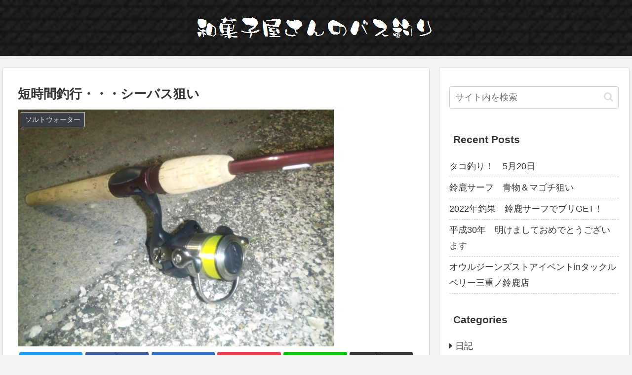

--- FILE ---
content_type: text/html; charset=utf-8
request_url: https://www.google.com/recaptcha/api2/aframe
body_size: 267
content:
<!DOCTYPE HTML><html><head><meta http-equiv="content-type" content="text/html; charset=UTF-8"></head><body><script nonce="xBs4GUc7CjHxZowphdrCxQ">/** Anti-fraud and anti-abuse applications only. See google.com/recaptcha */ try{var clients={'sodar':'https://pagead2.googlesyndication.com/pagead/sodar?'};window.addEventListener("message",function(a){try{if(a.source===window.parent){var b=JSON.parse(a.data);var c=clients[b['id']];if(c){var d=document.createElement('img');d.src=c+b['params']+'&rc='+(localStorage.getItem("rc::a")?sessionStorage.getItem("rc::b"):"");window.document.body.appendChild(d);sessionStorage.setItem("rc::e",parseInt(sessionStorage.getItem("rc::e")||0)+1);localStorage.setItem("rc::h",'1768659616991');}}}catch(b){}});window.parent.postMessage("_grecaptcha_ready", "*");}catch(b){}</script></body></html>

--- FILE ---
content_type: text/plain
request_url: https://www.google-analytics.com/j/collect?v=1&_v=j102&a=520725862&t=pageview&_s=1&dl=https%3A%2F%2Fnoike.net%2F2011%2F03%2F23%2F769%2F&ul=en-us%40posix&dt=%E7%9F%AD%E6%99%82%E9%96%93%E9%87%A3%E8%A1%8C%E3%83%BB%E3%83%BB%E3%83%BB%E3%82%B7%E3%83%BC%E3%83%90%E3%82%B9%E7%8B%99%E3%81%84%20%7C%20%E5%92%8C%E8%8F%93%E5%AD%90%E5%B1%8B%E3%81%95%E3%82%93%E3%81%AE%E3%83%90%E3%82%B9%E9%87%A3%E3%82%8A&sr=1280x720&vp=1280x720&_u=YEBAAAABAAAAAC~&jid=542561029&gjid=107542130&cid=434115153.1768659616&tid=UA-148742677-1&_gid=905605906.1768659616&_r=1&_slc=1&gtm=45He61e1n81PSXPNRSza200&gcd=13l3l3l3l1l1&dma=0&tag_exp=103116026~103200004~104527907~104528501~104684208~104684211~105391252~115495939~115616986~115938466~115938468~116988315~117041588&z=1259537745
body_size: -449
content:
2,cG-7T5SWH68S0